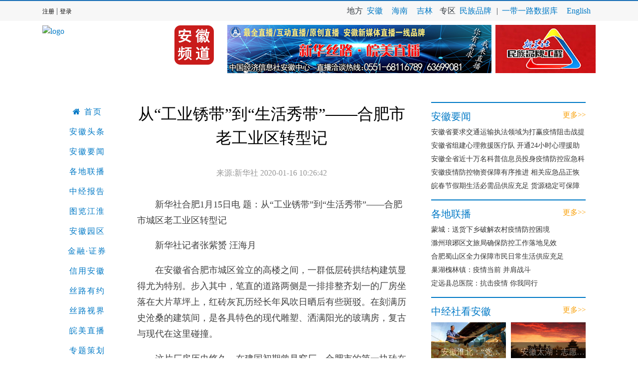

--- FILE ---
content_type: text/html; charset=UTF-8
request_url: https://anhui.imsilkroad.com/p/2341.html
body_size: 10146
content:
<!DOCTYPE html>
<html>
<head>
    <meta charset="UTF-8">
    <link rel="shortcut icon" href="https://res.imsilkroad.com/t/site/10027/55d3b548218604d4c59c95ff7356c49c/assets/favicon.ico" type="image/x-icon" />
    <meta name="viewport" content="width=device-width, initial-scale=1, shrink-to-fit=no">
    <link rel="stylesheet" href="https://cdn.bootcss.com/bootstrap/4.0.0/css/bootstrap.min.css" integrity="sha384-Gn5384xqQ1aoWXA+058RXPxPg6fy4IWvTNh0E263XmFcJlSAwiGgFAW/dAiS6JXm" crossorigin="anonymous">
<link href="https://cdn.bootcss.com/font-awesome/4.0.0/css/font-awesome.min.css" rel="stylesheet">
    <link rel="stylesheet" href="https://res.imsilkroad.com/t/site/10027/55d3b548218604d4c59c95ff7356c49c/assets/css/detail.css?v=20190805">
    <link rel="stylesheet" href="https://res.imsilkroad.com/t/site/10027/55d3b548218604d4c59c95ff7356c49c/assets/css/xiangqing.css?v=20190702">
    <script async src="https://www.googletagmanager.com/gtag/js?id=UA-17255582-2"></script>
    <script>window.dataLayer=window.dataLayer||[];function gtag(){dataLayer.push(arguments)}gtag('js',new Date());gtag('config','UA-17255582-2');var _paq=_paq||[];_paq.push(['trackPageView']);_paq.push(['enableLinkTracking']);</script>
    <title>从“工业锈带”到“生活秀带”——合肥市老工业区转型记_安徽频道_新华丝路网</title>
</head>
<body>
<style type="text/css" media="all">
   @media only screen and (max-width: 768px){
        .header{
            display:none;!important;
        }
        .thumb{
            display:none;!important;
        }
        .bannerList{
            display:none;!important;
        }
        .yaowenTT {
    font-size: 22px;}
    }
     @media only screen and (max-width:1200px){
        .header_advertising {display:none !important;}
 }
 
    
    .yaowenConDetail p[style*="center"],.yaowenConDetail table p{text-indent: 0!important;}
.xgtj {
    display: inline-block;
    width: 7px;
    height: 15px;
    background-color: #0079c6;
    margin-right: 20px;
}
.read ul li {list-style: disc !important; color: #d6d3d3;line-height: 36px;}
.read ul li a {color: #000;}
.read  p {margin: 0 0 10px -30px;}
.read{margin-left: 25px;}
.iconsy:before {
       content: "\f015";
    font-family: FontAwesome;
        padding-right: 6px;
}
</style>
<header class="text-dark topnavs p-2 w-100">
    <div class="navbar navbar-light navbar-expand bd-navbar justify-content-between border-bottom sticky-top smallScreenNavbar">
        <a href="/"><h1 class="text-hide xinhua">
            新华丝路首页
            <br>
            一带一路国家级信息服务平台
        </h1></a>
        <ul class="navbar-nav mr-3">

            <div class="dropdown show">
                <a class="nav-link dropdown-toggle" href="/news/index" role="button" id="difang" data-toggle="dropdown" aria-haspopup="true" aria-expanded="false">
                    丝路网
                </a>
                <div class="dropdown-menu silkDropdown" aria-labelledby="difang">
                    <a class="dropdown-item" href="/news/category/siluzhibo">
                        直播
                    </a>
                    <a class="dropdown-item" href="/news/category/silujinrong">
                        丝路金融
                    </a>
                    <a class="dropdown-item" href="/news/category/redianguanzhu">
                        热点关注
                    </a>
                    <a class="dropdown-item" href="/news/category/gaocengdongtai">
                        高层动态
                    </a>
                    <a class="dropdown-item" href="/news/category/zhikubaogao">
                        智库报告
                    </a>
                    <a class="dropdown-item" href="/news/category/silutouzi">
                        丝路投资
                    </a>
                    <a class="dropdown-item" href="/news/category/silushangji">
                        丝路商机
                    </a>
                    <a class="dropdown-item" href="/news/category/zhengcefagui">
                        政策法规
                    </a>
                    <a class="dropdown-item" href="/news/category/silumaoyi">
                        丝路贸易
                    </a>
                    <a class="dropdown-item" href="/news/category/xiangmuxinxi">
                        项目信息
                    </a>
                    <a class="dropdown-item" href="/news/category/siluyuanqu">
                        丝路园区
                    </a>
                    <a class="dropdown-item" href="/news/category/silushuju">
                        丝路数据
                    </a>
                    <a class="dropdown-item" href="/news/category/qiyexinxi">
                        企业信息
                    </a>
                    <a class="dropdown-item" href="/news/category/silujiaoyu">
                        丝路教育
                    </a>
                    <a class="dropdown-item" href="/news/category/siluyiliao">
                        丝路医疗
                    </a>
                    <a class="dropdown-item" href="/news/category/silulvyou">
                        丝路旅游
                    </a>
                    <a class="dropdown-item" href="/news/category/siluwenhua">
                        丝路文化
                    </a>
                    <a class="dropdown-item" href="/news/category/yidaiyilutupian">
                        一带一路图片
                    </a>
                    <a class="dropdown-item" href="/news/category/yidaiyilushipin">
                        一带一路视频
                    </a>
                    <a class="dropdown-item" href="/news/category/yidaiyiluwenda">
                        一带一路问答
                    </a>
                    <a class="dropdown-item" href="/news/category/silugonggao">
                        丝路公告
                    </a>
                    <a class="dropdown-item" href="/news/category/shipin">
                        丝路视频
                    </a>
                    <a class="dropdown-item" href="/news/category/zhongguoqiyejiaboluntan">
                        中国企业家博鳌论坛
                    </a>
                </div>
            </div>
            <div class="dropdown">
                <a class="nav-link dropdown-toggle" href="https://www.imsilkroad.com/?tdsourcetag=s_pcqq_aiomsg#" role="button" id="difang" data-toggle="dropdown" aria-haspopup="true" aria-expanded="false">
                    地方
                </a>
                <div class="dropdown-menu" aria-labelledby="difang">
                    <a class="dropdown-item" href="https://anhui.imsilkroad.com">
                        安徽
                    </a>
                    <a class="dropdown-item" href="https://hainan.imsilkroad.com">
                        海南
                    </a>
                    <!--<a class="dropdown-item" href="https://ningxia.imsilkroad.com">-->
                    <!--    宁夏-->
                    <!--</a>-->
                    <!--<a class="dropdown-item" href="https://gansu.imsilkroad.com">-->
                    <!--    甘肃-->
                    <!--</a>-->
                    <!--<a class="dropdown-item" href="https://xinjiang.imsilkroad.com">-->
                    <!--    新疆-->
                    <!--</a>-->
                    <a class="dropdown-item" href="https://jilin.imsilkroad.com">
                        吉林
                    </a>
                </div>
            </div>
        </ul>
        <div class="navbar-nav-scroll d-block d-sm-none">
            <a class="btn btn-outline-primary my-2 my-sm-0" href="/search">
                搜索
            </a>
        </div>

    </div>

    <div class="d-flex bd-highlight container headers">
        <div class="login mr-auto">
            <a href="https://www.imsilkroad.com/register" id="zhuce" target="_blank">注册</a> |
            <a href="https://www.imsilkroad.com/login" id="denglu" target="_self">登录</a>
        </div>


        <div class="topnavsubs">
            <span class="stitle">地方</span>
            <a href="https://anhui.imsilkroad.com/">安徽</a>
            <a href="https://hainan.imsilkroad.com/">海南</a>
            <!--<a href="https://ningxia.imsilkroad.com/">宁夏</a>-->
            <!--<a href="https://gansu.imsilkroad.com/">甘肃</a>-->
            <!--<a href="https://xinjiang.imsilkroad.com/">新疆</a>-->
            <a href="https://jilin.imsilkroad.com/">吉林</a>
            <span class="stitle">专区</span>
            <a href="http://special.silkroad.news.cn/171107/index.shtml#g68325=1">民族品牌</a><span class="sep gray">|</span>
            <a class="gray" href="https://www.imsilkroad.com/login">一带一路数据库</a>
            <a class="gray" href="https://en.imsilkroad.com/">English</a>
            
        </div>
    </div>
</header><div class="container">
    <div class="header  w-100 clearfix" style="padding: .5rem 0">

  <div class="c_logo" style="display: inline-block;float: left">

   <a href="">
    <img src="https://www.imsilkroad.com/www/image/logo.svg" class="" title="新华丝路网是一带一路综合信息服务平台，丝绸之路经济带和21世纪海上丝绸之路的权威网站" alt="logo">
    <h1 class="text-hide xinhua1">
     新华丝路首页
     <br>
     一带一路国家级信息服务平台
    </h1>
   </a>
  </div>
  <div class="anhui_logo" style="float: left;">
         <img src="https://img.imsilkroad.com/a/10027/201905/d49e7eb7c3e77399e48dd393524eb779.png" alt="安徽频道" class="p_20">
        </div>
  <div class="header_advertising " style="display: inline-block;float: right;max-width:100%;display:flex;">
    
                            
           <a href="https://anhui.imsilkroad.com/" target="_blank" style="margin-right:8px">
            <img class="" style="max-width:100%;" src="https://img.imsilkroad.com/a/10027/201911/e55ba1550b392b8e40df204d2d1e8f1a.jpg" alt="新华丝路安徽频道试运行" width="530" height="97">
           </a>
            
               <a href="https://www.imsilkroad.com/z//171107/index.shtml#g68325=1&g375392=1" class="" target="_blank">
    <img class="" style="max-width:100%;" src="https://img.imsilkroad.com/a/10027/201907/ae2b5b5a91a548c668905035e19ea43c.jpg" alt="新华社民族品牌工程" width="201" height="97">
   </a>
     </div>


 </div>
    
   <div class="thumb">
   
       <!--  <a class="current">您的位置:</a>
        <a class="thumbOne">首页></a>
        <a class="thumbOne">></a>
        <a class="thumbOne">正文</a> -->
    </div>
  
    
    
    <div class="row">
        <div class="col-md-2">
            <ul class="bannerList">
                 <li class="iconsy"><a href="https://anhui.imsilkroad.com">首页</a></li>
                                <li><a href="https://anhui.imsilkroad.com/toutiao/index.html">安徽头条</a></li>
                                <li><a href="https://anhui.imsilkroad.com/ahyw/index.html">安徽要闻</a></li>
                                <li><a href="https://anhui.imsilkroad.com/gdlb/index.html">各地联播</a></li>
                                <li><a href="https://anhui.imsilkroad.com/zjbg/index.html">中经报告</a></li>
                                <li><a href="https://anhui.imsilkroad.com/tljh/index.html">图览江淮</a></li>
                                <li><a href="https://anhui.imsilkroad.com/ahyq/index.html">安徽园区</a></li>
                                <li><a href="https://anhui.imsilkroad.com/ahjr/index.html">金融·证券</a></li>
                                <li><a href="https://anhui.imsilkroad.com/xyah/index.html">信用安徽</a></li>
                                <li><a href="https://anhui.imsilkroad.com/slyy/index.html">丝路有约</a></li>
                                <li><a href="https://anhui.imsilkroad.com/slsj/index.html">丝路视界</a></li>
                                <li><a href="https://anhui.imsilkroad.com/wmzb/index.html">皖美直播</a></li>
                                <li><a href="https://anhui.imsilkroad.com/wmzb16/index.html">专题策划</a></li>
                                
                
                <!--<li class="cur">安徽要闻</li>-->
               
            </ul>
        </div>
        <div class="col-md-6">
            <div class="yaowencontent">
                <p class="yaowenTT">从“工业锈带”到“生活秀带”——合肥市老工业区转型记</p>
                <p class="yaowentime"></p>
                <p class="yaowentime">
                                        来源:新华社 
                     2020-01-16 10:26:42</p>
                <div class="yaowenConDetail">
                    <p>新华社合肥1月15日电 题：从“工业锈带”到“生活秀带”——合肥市城区老工业区转型记</p>
<p>新华社记者张紫赟 汪海月</p>
<p>在安徽省合肥市城区耸立的高楼之间，一群低层砖拱结构建筑显得尤为特别。步入其中，笔直的道路两侧是一排排整齐划一的厂房坐落在大片草坪上，红砖灰瓦历经长年风吹日晒后有些斑驳。在刻满历史沧桑的建筑间，是各具特色的现代雕塑、洒满阳光的玻璃房，复古与现代在这里碰撞。</p>
<p>这片厂房历史悠久，在建国初期曾是窑厂，合肥市的第一块砖在此生产，后在1972年成立合肥柴油机厂，随着市场需求变化，在新世纪初陆续从事过纺织等行业后停止使用。</p>
<p>没有将废旧厂房推倒盖楼，合肥市以工业遗产保护与文化创意相结合方向对其改造，起名为“合柴1972”，在保留原有建筑风貌基础上，结合城市发展特色，内部打造了家电博物馆、当代美术馆、创意集市等板块。</p>
<p>这种保护性改造在上海市建筑学会历史建筑保护专委会副秘书长付涌看来“很珍贵”。他说，厂房的砖拱构造形式来源于苏联，且厂房体量较大，现在已不常见。</p>
<p>自2019年10月2日开园以来，“合柴1972”已经成为这座城市的文化名片之一。人们来这里游玩、拍照、观展，感受历史印记。“高峰日期，日均人流量达到5万人次，火爆程度超出我们的预计。”“合柴1972”运营方、合肥滨投文化创意发展有限公司总经理助理刘晓宁说。</p>
<p>在安徽省，像这样由老厂房、老工业区改造的文化艺术区并不少见。安徽省在工业化进程中，形成了一些承载着工业发展历史印记的文化载体。经安徽省经信厅对全省1980年前建成的厂房、车间、矿区等摸排，安徽省工业遗产包括明清时期的工业作坊、长江沿线造船厂等。其中，已有合肥钢铁厂、贵池茶厂等5家工业遗产被列入国家工业遗产目录。</p>
<p>正在召开的安徽省“两会”上，安徽省2020年政府工作报告中提出，加快把昔日的“工业锈带”变成“生活秀带”。近年一批安徽省老工业城区注重城市文化建设，将原先隐匿在城区的工业遗产、工业废弃资源，精心打造为文化艺术园区。</p>
<p>“这里以前是废弃破败的厂房，根本没人愿意进来。谁能想到，现在里面又能玩又能读书，有空我就过来溜达溜达。”在合肥长江180艺术街区的图书城内，54岁的邢昌树与放寒假的儿子正在一起阅读。</p>
<p>走进长江180艺术街区，随处可见机床、桁架等工业零部件。圆圆的球形水塔涂上彩绘被改造成星球跷跷板、龙门桁架被改成秋千、机械零部件被改装成十二生肖……曾经的工业区内，如今开设了篮球馆、电影院、汽车俱乐部等场所，已然成为居民的文化乐园。</p>
<p>（原题）从“工业锈带”到“生活秀带”——合肥市城区老工业区转型记</p>
                    <p style="float: left;color: #999;text-indent: initial;font-size: 1rem;">阅读:461</p>
                    <p style="float: right;color: #999;font-size: 1rem;">责任编辑:阮步影</p>
                            
                </div>
                                <div class="read" style="padding-top:50px;">
                    
                    <p><span class="xgtj"></span>相关推荐</p>
                       <ul>
                                                      <li><a href="https://anhui.imsilkroad.com/p/2336.html">2020年亳州市暨利辛县“三下乡”集中示范活动启动</a></li>
                                                      <li><a href="https://anhui.imsilkroad.com/p/2331.html">长三角一体化下的宣城之“变” 融入苏浙沪</a></li>
                                                      <li><a href="https://anhui.imsilkroad.com/p/2330.html">合肥发布通告：1月25日起禁止城区所有活禽交易</a></li>
                                                      <li><a href="https://anhui.imsilkroad.com/p/2326.html">安徽省属企业主要经济指标居全国第一方阵 中部地区前列</a></li>
                                                      <li><a href="https://anhui.imsilkroad.com/p/2320.html">【新闻发布厅】安徽：确保农村同步全面建成小康社会</a></li>
                                                  </ul>
                </div>
                            </div>
        </div>
            <div class="col-md-4">
            <div class="sidepanel bg-white" style="height: auto;">
                <h3 class="d-flex right_title_name myname" style="justify-content: space-between;padding-top: 15px">

                    <div class="f20"><a href="https://anhui.imsilkroad.com/ahyw/index.html" target="_blank">安徽要闻</a></div>
                    <div class="subcate"><a href="https://anhui.imsilkroad.com/ahyw/index.html" target="_blank" class="smore" style="padding-left: 0">更多>></a></div>
                </h3>
                <div class="sidepanelbody pb_10">
                    <ul>
                                                <li class="yaowenItem"><a href="https://anhui.imsilkroad.com/p/2539.html">安徽省要求交通运输执法领域为打赢疫情阻击战提供保障</a></li>
                        
                                                <li class="yaowenItem"><a href="https://anhui.imsilkroad.com/p/2444.html">安徽省组建心理救援医疗队    开通24小时心理援助热线</a></li>
                        
                                                <li class="yaowenItem"><a href="https://anhui.imsilkroad.com/p/2443.html">安徽全省近十万名科普信息员投身疫情防控应急科普工作</a></li>
                        
                                                <li class="yaowenItem"><a href="https://anhui.imsilkroad.com/p/2439.html">安徽疫情防控物资保障有序推进 相关应急品正恢复生产中 </a></li>
                        
                                                <li class="yaowenItem"><a href="https://anhui.imsilkroad.com/p/2440.html">皖春节假期生活必需品供应充足 货源稳定可保障市场供应</a></li>
                        
                                            </ul>
                </div>
            </div>
            <div class="sidepanel bg-white" style="height: auto;">
                <h3 class="d-flex right_title_name myname" style="justify-content: space-between;padding-top: 15px">

                    <div class="f20"><a href="https://anhui.imsilkroad.com/gdlb/index.html" target="_blank">各地联播</a></div>
                    <div class="subcate"><a href="https://anhui.imsilkroad.com/gdlb/index.html" target="_blank" class="smore" style="padding-left: 0">更多>></a></div>
                </h3>
                <div class="sidepanelbody pb_10">
                    <ul>
                                                 <li class="yaowenItem"><a href="https://anhui.imsilkroad.com/p/2529.html">蒙城：送货下乡破解农村疫情防控困境</a></li>
                        
                                                <li class="yaowenItem"><a href="https://anhui.imsilkroad.com/p/2534.html">滁州琅琊区文旅局确保防控工作落地见效</a></li>
                        
                                                <li class="yaowenItem"><a href="https://anhui.imsilkroad.com/p/2537.html">合肥蜀山区全力保障市民日常生活供应充足</a></li>
                        
                                                <li class="yaowenItem"><a href="https://anhui.imsilkroad.com/p/2536.html">巢湖槐林镇：疫情当前 并肩战斗</a></li>
                        
                                                <li class="yaowenItem"><a href="https://anhui.imsilkroad.com/p/2532.html">定远县总医院：抗击疫情 你我同行</a></li>
                        
                                            </ul>
                </div>
            </div>
            <div class="sidepanel bg-white" style="height: auto;">
                <h3 class="d-flex right_title_name myname" style="justify-content: space-between;padding-top: 15px">
                    <div class="f20"><a href="https://anhui.imsilkroad.com/zjskah/index.html" target="_blank">中经社看安徽</a></div>
                    <div class="subcate"><a href="https://anhui.imsilkroad.com/zjskah/index.html" target="_blank" class="smore" style="padding-left: 0">更多>></a></div>
                </h3>
                <div class="sidepanelbody pb_10">
                    <div class="imgdiv">
                                                <div class="imgout">
                            <img src="https://img.imsilkroad.com/a/10027/202001/47357780b75a2f7a173160f3d98fb1aa.png" alt="">
                            <div class="imginer">
                                <p><a href="https://anhui.imsilkroad.com/p/2131.html">安徽淮北：“党建+信用村”建设为乡村振兴引活水</a></p>
                            </div>
                        </div>
                                                <div class="imgout">
                            <img src="https://img.imsilkroad.com/a/10027/201912/8b3f069c745f64dbe727afb62a071e75.jpg" alt="">
                            <div class="imginer">
                                <p><a href="https://anhui.imsilkroad.com/p/1955.html">安徽太湖：志愿服务助力新时代文明实践落地生根</a></p>
                            </div>
                        </div>
                                               
                    </div>
                    <ul class="mt_15">
                                                 <li class="yaowenItem"><a href="https://anhui.imsilkroad.com/p/1557.html">蒙城：创新三个“三分之一”党群议事法为民解难题</a></li>
                                                <li class="yaowenItem"><a href="https://anhui.imsilkroad.com/p/1377.html">安徽全椒：“小警铃”“小岗哨”创新群防群治工作模式</a></li>
                                                <li class="yaowenItem"><a href="https://anhui.imsilkroad.com/p/1367.html">奇瑞：打造中国汽车自主品牌的创新名片</a></li>
                                            </ul>
                </div>
            </div>
            <div class="sidepanel bg-white" style="height: auto;">
                <h3 class="d-flex right_title_name myname" style="justify-content: space-between;padding-top: 15px">
                    <div class="f20"><a href="https://anhui.imsilkroad.com/slyy/index.html" target="_blank">丝路有约</a></div>
                    <div class="subcate"><a href="https://anhui.imsilkroad.com/slyy/index.html" target="_blank" class="smore" style="padding-left: 0">更多>></a></div>
                </h3>
                <div class="sidepanelbody pb_10">
                    <div class="imgdiv">
                                                <div class="imgout">
                            <img src="https://img.imsilkroad.com/a/10027/202001/c8497f9fa679bcc3d9e38d4483409589.jpg" alt="">
                            <div class="imginer">
                                <p><a href="https://anhui.imsilkroad.com/p/2283.html">鼠年拜年.mp4</a></p>
                            </div>
                        </div>
                                                <div class="imgout">
                            <img src="https://img.imsilkroad.com/a/10027/201909/4ce9bb14dfc501fa4a054dd3aaf7d392.jpg" alt="">
                            <div class="imginer">
                                <p><a href="https://anhui.imsilkroad.com/p/835.html">庆祝新中国成立70周年：为祖国点赞！.mp4</a></p>
                            </div>
                        </div>
                                            </div>
                    <ul class="mt_15">
                                                 <li class="yaowenItem"><a href="https://anhui.imsilkroad.com/p/2290.html">新华丝路安徽频道·恭祝广大网民2020鼠年大吉~~</a></li>
                                                 <li class="yaowenItem"><a href="https://anhui.imsilkroad.com/p/2287.html">中经社安徽云直播·庆祝新中国成立70周年祝福祖国</a></li>
                                                 <li class="yaowenItem"><a href="https://anhui.imsilkroad.com/p/73.html">观众点赞中经社安徽云•最皖美直播～</a></li>
                                            </ul>
                </div>
            </div>
            <div class="sidepanel bg-white" style="height: auto;">
                <h3 class="d-flex right_title_name myname" style="justify-content: space-between;padding-top: 15px">
                    <div class="f20"><a href="https://anhui.imsilkroad.com/slsj/index.html" target="_blank">丝路视界</a></div>
                    <div class="subcate"><a href="https://anhui.imsilkroad.com/slsj/index.html" target="_blank" class="smore" style="padding-left: 0">更多>></a></div>
                </h3>
                <div class="sidepanelbody pb_10">
                    <div class="imgdiv">
                                                <div class="imgout">
                            <img src="https://img.imsilkroad.com/a/10001/202001/eea91392b203c192999625a59defb29d.jpg" alt="">
                            <div class="imginer">
                                <p><a href="https://anhui.imsilkroad.com/p/2270.html">五分钟掌握2020“一带一路”关键词</a></p>
                            </div>
                        </div>
                                                <div class="imgout">
                            <img src="https://img.imsilkroad.com/a/10027/201912/f631376938a04bed8a31d88067510ab9.png" alt="">
                            <div class="imginer">
                                <p><a href="https://anhui.imsilkroad.com/p/1954.html">合肥五里墩街道龙居社区：商家志愿服务联盟助力和谐社区建设</a></p>
                            </div>
                        </div>
                                            </div>
                    <ul class="mt_15">
                                                 <li class="yaowenItem"><a href="https://anhui.imsilkroad.com/p/1929.html">合肥蜀山区汉嘉社区：以红色物业推进社区诚信建设</a></li>
                                                 <li class="yaowenItem"><a href="https://anhui.imsilkroad.com/p/1894.html">合肥五里墩街道团安村社区：树小巷文明  展诚信魅力</a></li>
                                                 <li class="yaowenItem"><a href="https://anhui.imsilkroad.com/p/1893.html">合肥竹荫里社区：以诚信建设推进社区和谐发展</a></li>
                                            </ul>
                </div>
            </div>
            <div class="guanggao3">
                                <a href="https://www.imsilkroad.com/db">
                    <img src="https://img.imsilkroad.com/a/10027/201905/c4e56e71d59c651aff556936ae2136b8.png " alt="新华丝路数据库">
                </a>
                            </div>
        </div>    </div>
        <footer class="container p-0">
        <div class="footer1 ">

          <div class="row">
                <div class="col-md-9">
                    <div class="content">
                        <div class="f_2">
                            <span class="tiao1"></span>
                            <span class="mtjz">媒体矩阵</span>
                            <span class="tiao1" style="float:right"></span>

                        </div>
                        <div class="row mterweima">
                            <div class="col-md-4">
                                <img src="https://res.imsilkroad.com/t/site/10027/55d3b548218604d4c59c95ff7356c49c/assets/images/meitierweima.png" alt=""><p>新华丝路手机版</p>
                            </div>
                            <div class="col-md-4">
                                <img src="https://res.imsilkroad.com/t/site/10027/55d3b548218604d4c59c95ff7356c49c/assets/images/meitierweima.png" alt=""><p>中经社安徽云 · 最皖美</p>
                            </div>
                            <div class="col-md-4">
                                <img src="https://res.imsilkroad.com/t/site/10027/55d3b548218604d4c59c95ff7356c49c/assets/images/meitierweima.png" alt=""><p>中国金融信息网手机版</p>
                            </div>
                        </div>

                    </div>
                </div>
              <div class="col-md-3">
                  <div class="content">
                      <div class="f_1">
                          <span class="tiao"></span>
                          <span class="zi">友情链接</span>
                          <span class="tiao" style="float:right"></span>

                      </div>
                      <ul class="clearfix">
                          <li>
                              <a href="http://www.xinhuanet.com/" target="_blank">新华网</a>
                          </li>
                          <li>
                              <a href="http://ceis.xinhua08.com/" target="_blank">新华社中国经济信息社</a>
                          </li>
                          <li>
                              <a href="https://www.yidaiyilu.gov.cn/" target="_blank" rel="nofollow">中国一带一路网</a>
                          </li>
                          <li>
                              <a href="http://www.cfiex.com/" target="_blank">新华金融信息交易所</a>
                          </li>
                          <li>
                              <a href="http://www.xinhua08.com/" target="_blank">中国金融信息网</a>
                          </li>
                          <li>
                              <a href="http://www.credit100.com/#/" target="_blank">新华信用</a>
                          </li>
                      </ul>
                  </div>
              </div>

          </div>


        </div>
        <div class="footer_down pl-2 pr-2">
            <div class="show">
                <div class="down mx-auto text-center">
                    <ul class="clearfix d-flex justify-content-center mb-2">
                        <li class="pl-2 pr-2">
                            <a href="https://www.imsilkroad.com/news/p/342412.html ">关于我们</a>
                        </li>
                        <li class="pl-2 pr-2">
                            <a href="https://www.imsilkroad.com/p/347904.html">新华丝路网介绍</a>
                        </li>
                        <li class="pl-2 pr-2">
                            <a href="https://www.imsilkroad.com/news/category/silugonggao">丝路网公告</a>
                        </li>
                        <li class="pl-2 pr-2">
                            <a href="https://www.imsilkroad.com/news/p/347915.html">联系我们</a>
                        </li>
                        <li class="pl-2 pr-2">
                            <a href="https://www.imsilkroad.com/news/p/347950.html">合作伙伴</a>
                        </li>
                        <li class="pl-2 pr-2">
                            <a href="https://www.imsilkroad.com/news/p/347968.html ">免责声明</a>
                        </li>

                    </ul>
                    <div class="copyright text-center">
                        <a href="">新华社主办</a> 版权所有：
                        <a href="">新华社中国经济信息社</a>  Copyright © 2015-2019 imsilkroad.com All Rights Reserved.<br>
                        <div class="span1">违法和不良信息举报电话:88058888 &nbsp;&nbsp;&nbsp;&nbsp; 新华丝路 京ICP备17000448号-1
                            <img src="https://res.imsilkroad.com/t/site/10027/55d3b548218604d4c59c95ff7356c49c/assets/images/icon1.png" alt="" style="display: inline-block">京公网安备:11000002000015号</div>
                        <div class="span2">网上传播视听节目许可证(0103020)&nbsp;&nbsp; 京网文[2014]0383-083</div><br>
                        <div class="icon mx-auto">
                            <div class="icon_left">
                                <img src="https://res.imsilkroad.com/t/site/10027/55d3b548218604d4c59c95ff7356c49c/assets/images/icon2.png" alt="" class="img1">
                                <img src="https://res.imsilkroad.com/t/site/10027/55d3b548218604d4c59c95ff7356c49c/assets/images/icon3.png" alt="" style="display: inline-block">
                            </div>
                            <div class="icon_right">
                                <span>网络110<br>报警服务</span>
                            </div>
                        </div>

                    </div>
                </div>
            </div>
        </div>
    </footer></div>
<!-- Cmstop pv 统计代码，勿删 -->
<script type="text/javascript">
    var shareVariable = {
        sid: '10027',
        aid: '1',
        cid: '2341',
        suffix: '.imsilkroad.com'
    };
    window.TJ = 'https://tj.imsilkroad.com/tj.gif';
    (function() {
        var unique = (function () {
            var time= (new Date()).getTime()+'-', i=0;
            return function () {
                return time + (i++);
            }
        })();

        var imgLog = function (url) {
            var data = window['imgLogData'] || (window['imgLogData'] = {});
            var img = new Image();
            var uid = unique();
            img.onload = img.onerror = function () {//销毁一些对象
                img.onload = img.onerror = null;
                img = null;
                delete data[uid];
            };
            img.src = url + '&_uid=' + uid;
        };
        var src = window.TJ + '?sid=' + shareVariable.sid + '&cid=' + shareVariable.cid + '&aid=' + shareVariable.aid + '&url='+location.href;
        imgLog(src);
    })();
</script></body>

<script src="https://www.imsilkroad.com/res/js/jquery.min.js"></script>
<!--<script src="https://cdn.bootcss.com/jquery/3.2.1/jquery.slim.min.js" integrity="sha384-KJ3o2DKtIkvYIK3UENzmM7KCkRr/rE9/Qpg6aAZGJwFDMVNA/GpGFF93hXpG5KkN" crossorigin="anonymous"></script>-->
<script src="https://cdn.bootcss.com/popper.js/1.12.9/umd/popper.min.js" integrity="sha384-ApNbgh9B+Y1QKtv3Rn7W3mgPxhU9K/ScQsAP7hUibX39j7fakFPskvXusvfa0b4Q" crossorigin="anonymous"></script>
<script src="https://cdn.bootcss.com/bootstrap/4.0.0/js/bootstrap.min.js" integrity="sha384-JZR6Spejh4U02d8jOt6vLEHfe/JQGiRRSQQxSfFWpi1MquVdAyjUar5+76PVCmYl" crossorigin="anonymous"></script>
<script src="https://res.wx.qq.com/open/js/jweixin-1.2.0.js"></script>

<script type="text/javascript" charset="utf-8">
    var wxTitle = '新华丝路|从“工业锈带”到“生活秀带”——合肥市老工业区转型记';
	var wxDesc = 'https://anhui.imsilkroad.com';

	var wxUrl = 'https://www.imsilkroad.com/res/image/wxlogo.png';
$(".yaowenConDetail>p[style*='center']").addClass("embed-responsive embed-responsive-16by9");
$(".yaowenConDetail>p[style*='center']>img").parent().removeClass("embed-responsive embed-responsive-16by9");
$(".yaowenConDetail>p[style*='center']>span").parent().removeClass("embed-responsive embed-responsive-16by9");

$(".yaowenConDetail>p>iframe").addClass("embed-responsive-item");
</script>
<script src="https://www.imsilkroad.com/www/js/compose.js?v=2019061401"></script>


</html>


--- FILE ---
content_type: text/css
request_url: https://res.imsilkroad.com/t/site/10027/55d3b548218604d4c59c95ff7356c49c/assets/css/detail.css?v=20190805
body_size: 4948
content:

html, body, ol, ul, i, li, form, p, h1, h2, h3, h4, h5, h6, dd, dl, dt, span, em, input, img {
    margin:0;
    padding:0;
    border:0
}
body{
    /* background: url(https://www.imsilkroad.com/www/image/bg.jpg) no-repeat top center;*/
    font-family: "微软雅黑";
}
a {
    color: #0079c6;
    text-decoration: none !important;
}

.headers .login a{
    font-size: 12px;
    color: #000;
}
.xinhua {
    background-image: url('https://www.imsilkroad.com/www/image/logo.svg');
    height: 4rem;
    width: 11rem;
    background-size: 100% 100%;
    background-size: contain;
    background-repeat: no-repeat;
    margin-bottom: 0;
    line-height: 95px;
}
/*.xinhua1 {*/
/*background-image: url('/www/image/logo.svg');*/
/*!*height: 4rem;*!*/
/*!*width: 13rem;*!*/
/*background-size: 100% 100%;*/
/*background-size: contain;*/
/*background-repeat: no-repeat;*/
/*margin-bottom: 0;*/
/*line-height: 95px;*/
/*}*/
.headers .topnavsubs a{
    font-size: 16px;
    color: #0079c6;
    padding-left: 4px;
    padding-right: 10px;
}
.topnavs{
    background: #f7f7f7;
    border-top: 2px solid#1d71b7;
}
.headers{
    background: none !important;
}
.homePageNav{
    background: rgba(255,255,255,0.5);
}
.homePageNav .navbar-nav li a{
    color: #0079c6 !important;
    text-decoration: none;
    font-size: 18px;
}
.navbar .homePage{
    background: #3266ac;
}
.panel ul li{
    /*display: -webkit-box;*/
    -webkit-box-orient: vertical;
    -webkit-line-clamp: 1;
    overflow: hidden;
}
#guonei{
    width:378px !important;
}
#guonei ul li{
    font-size: 12px !important;
}
.smallScreenNavbar{
    display: none;
}
.swiper-container {
    width: 100%;
    height: 100%;
}
.swiper-slide {
    text-align: center;
    font-size: 18px;
    background: #fff;

    /* Center slide text vertically */
    /*display: -webkit-box;
    display: -ms-flexbox;
    display: -webkit-flex;
    display: flex;*/
    display: inline-block;
    -webkit-box-pack: center;
    -ms-flex-pack: center;
    -webkit-justify-content: center;
    justify-content: center;
    -webkit-box-align: center;
    -ms-flex-align: center;
    -webkit-align-items: center;
    align-items: center;
}
.right_title_name{
     border-top:2px solid #0079c6;
     margin: 20px;
 }
.right_title_name a{
    display: block;
    margin-bottom: 10px;
}
@media only screen and (max-width: 768px) {
    .smheight{
        margin-top: 15px;
    }
    .smPadd{
        padding: 0 !important;
    }
    .barousel,.demo{
        height: auto !important;
    }
    .c_logo,.headers{
        display: none !important;
    }
    .header{
        display: none !important;
    }
    .anhui_logo img{
        width: 100% !important;
        height: auto;
    }
    .lgy {
        padding-right: 172px !important;
    }
    .smore {
        padding-left: 245px }

    .homePageNav{
        display: none !important;
    }
    .silkDropdown{
        height: 300px;
        overflow: scroll;
    }
    .smallScreenNavbar{
        display: flex;
    }
    .footer1,.RoadImg{
        display: none !important;
    }
}
@media only screen and (max-width: 1012px) {
    /*.topnavsub{
        display: none;
    }
    .report_serve{
        display: none;
    }*/
}
.cengji{
    margin-top: 30px;
}
.thinkcate1 a {
    display:block;
    float:left;
    width:85px;
    height:85px;
    line-height:85px;
    text-align:center;
    color:#fff;
    font-size:24px;
    font-weight:bold;
    margin:11px 11px 19px 10px;
    background-image:url(https://www.imsilkroad.com/res/image/bg_silkroad1.gif);
    background-repeat:no-repeat;
}
.thinkcate1 a.yatai {
    background-position:0-0px
}
.thinkcate1 a.ouzhou {
    background-position:0-85px
}
.thinkcate1 a.lamei {
    background-position:0-170px
}

.sidepanel {
    height:100%;
    overflow:hidden
}
.sidepanelbody {
    padding:0 20px
}
.sidepanelbody li {
    line-height:30px;
    font-size:14px;
    display: inline-block;
}
.sidepanelbody li a {
    color:#333
}
.data a {
    display:inline-block;
    height:19px;
    line-height:19px;
    border:1px solid#cfcfcf;
    margin-bottom:10px;
    padding-left:5px;
    padding-right:5px;
    margin-right:5px;
    color:#333;
    font-size:12px;
    background:#fff
}
.sidepic {
    width:280px;
    height:207px;
    margin-bottom:10px
}
.sidetitle {
    text-align:center;
    font-size:16px;
    font-weight:bold;
    margin-bottom:12px
}
.sidetitle a {
    color:#0a75be
}

.videolist li {
    width:135px;
    line-height:20px;
    font-size:12px;
    text-align:center
}
.videolist li img {
    width:135px;
    height:100px;
    margin-bottom:10px
}
.videolist li a {
    color:#0a75be
}

.clearfix {
    zoom:1
}
.clearfix:after {
    clear:both;
    display:block;
    content:"";
    height:0px;
    overflow:hidden
}
.content {
    margin:0 auto;
    overflow:hidden
}
.footer1 {
    margin-top:-10px;
    width:100%;
    background:#dfe4e9;
    padding-bottom:20px
}
footer{
    margin-top: 40px;
}
.footer1 .content {
    text-align:center
}
.footer1 .content a {
    color:black;
    font-size:14px
}
.footer1 .content .f_1 {
    padding-top:30px;
}
.footer1 .content .f_1 ul {
    padding: 30px !important;
}
.f_1 ul li  {
    line-height: 23px;
}
.footer1 .content .f_1 .zi {
    font-size:20px;
    position: relative;
    top: -13px;

}
.footer1 .content .f_1 .tiao {
    display:inline-block;
    width:75px;
    height:1px;
    background: white;
    float:left
}
.footer1 .content .f_2 .mtjz {
    font-size:20px;
    position: relative;
    top: -13px;

}
.footer1 .content .f_2 .tiao1 {
    display:inline-block;
    width:325px;
    height:1px;
    background: white;
    float:left

}
.footer1 .content .f_2{
    padding:30px 40px;
}
.footer1 .content .f_1 p {
    padding:10px 0;
    color: white;
}
.footer1 .content ul li {
    line-height: 30px;
}
.footer1 .content ul {
    padding-top: 28px;
}
.footer_down {
    width:100%;
    background:#1d5489;
    color:white;
    font-size:14px;
    overflow:hidden
}
.footer_down .show {
    margin:0 auto;
    padding:30px 0 0 0
}
.footer_down .up {
    overflow:hidden
}
.footer_down a {
    text-decoration:none;
    outline:none;
    color:white
}
.footer_down .first {
    overflow:hidden
}
.footer_down .first .li_first {
    float:left;
    width:21%;
    padding:0px 16px
}
.footer_down .second li {
    padding-bottom:13px
}
.footer_down .left {
    float:left;
    width:822px
}
.footer_down .right {
    float:right;
    width:168px;
    height:230px
}
.footer_down .right div {
    text-align:center
}
.footer_down .right img {
    margin:8px 0
}
.footer_down .show {
    overflow:hidden
}
.footer_down .name {
    font-size:16px;
    border-bottom:1px#4a76a1 solid;
    padding-bottom:10px
}
.footer_down .down {
    clear:both;
    text-align:center;
    border-top:1px#4a76a1 solid;
    padding-top:25px
}
.footer_down .down ul li {
    float:left;
    /*position:relative;left:353px;padding-right:15px;padding-left:15px;margin-bottom:15px;*/
    border-right:1px#4a76a1 solid
}
.footer1 .content ul li:last-child, .footer_down .down ul li:last-child {
    border-right:0px
}
.footer_down .down .copyright {
    overflow:hidden
}
.footer_down .down .copyright .span1 {
    margin-top:5px;
    margin-bottom:10px
}
.footer_down .down .copyright .icon {
    width:160px;
    height:80px;
    overflow:hidden;
}
.footer_down .down .copyright .icon_left .img1 {
    margin-right:30px;
    display:inline-block
}
.footer_down .down .copyright .icon_left {
    float:left
}
.footer_down .down .copyright .icon_right {
    font-family:"宋体";
    margin-top:3px
}
.sidepanel-data .data a.on {
    background:#2196F3;
    color:#FFFFFF
}
.thinkcatelist ul, .zixunlist ul, .sidepanel-data .tags div {
    display:none
}
.thinkcatelist ul.on, .zixunlist ul.on, .sidepanel-data .tags div.on {
    display:block
}
.video-side, .videolist li p {
    position:relative
}
.video-side a i.icon, .videolist li p i.icon {
    opacity:0.35;
    filter:alpha(opacity:35);
    position:absolute;
    left:10px;
    bottom:5px;
    display:block;
    background:url("http://img.silkroad.news.cn/templates/silkroad/free/images/player.png")no-repeat;
    width:57px;
    height:59px
}
.video-side a span, .videolist li p span {
    position:absolute;
    right:0px;
    bottom:10px;
    background:url("http://img.silkroad.news.cn/templates/silkroad/2017/css/images/index-video-timebg.png")repeat;
    height:30px;
    line-height:30px;
    text-align:center;
    color:#FFFFFF;
    font-size:12px;
    padding:0 10px
}
.video-side a:hover img, .videolist li p:hover img {
    opacity:0.8;
    filter:alpha(opacity:80)
}
.video-side a:hover i.icon, .videolist li p:hover i.icon {
    opacity:0.7;
    filter:alpha(opacity:70)
}
.videolist li p i.icon {
    width:30px;
    background-size:100%auto;
    background-position:0 100%
}



.journal h5.tabs {
    border: none;
    padding-right: 0;
    margin-bottom: 0;
}
.journal .tabs ul {
    text-align: center;
    background: #E6E5E2;
    line-height: normal;
    width: 88%;
    margin: 0 auto;
}
.journal .tabs li {
    display: inline-block;
    padding: 10px 0;
}
.journal .tabs li a {
    padding: 1px 25px;
}
.journal .tabcon {
    background: #F0ECEA;
    width: 88%;
    margin: 0 auto;
    padding: 20px 0;
}
.journal .tabcon li {
    text-align: center;
}
.journal .tabcon li a {
    display: inline-block;
}
.journal .tabs li .on {
    color: #cc1b1c;
}

ul li {list-style: none}
.header{
    width: 100px;
}
.c_logo {
    width:245px;
}
.p_20{
    padding: 0 20px;
}
.navbar-expand-lg{
    background: #0079c6 !important;
}
nav .navbar-brand {color: white !important;}
.navbar-nav li a {color: white !important;padding-left: 7px !important;}
.navbar-nav li a{border-left: 1px solid #ffffff;

}
.navbar-expand-lg .navbar-nav .nav-link {
    padding-right: 0rem;
    padding-left: 0rem;
}
.fw{
    font-weight: bold;
}
.nav-link {
    display: block;
    padding: 0rem 0rem;
}
.navbar-nav li {padding: 5px 0 5px 10px }

.carousel-inner p {
    background-color: rgba(0,0,0,0.4);
    padding: 5px 0;
    margin-bottom: 0rem;
}
.carousel img{
    height: 380px;
}
.carousel-caption {
    right: 0;
    left: 0;
}

.xinwen1 , .xinwen2 a{
    font-size: 17px;

    color: black !important;
}
.xinwen1 a{
    color: black !important;
}
.xinwen1 li:first-child a {
    color: #0079c6 !important;
    font-weight: bold;
}
.xinwen2 li:first-child a {
    color: #0079c6 !important;
    font-weight: bold;
}
.xinwen ul li {
    line-height:35px;
}
.zjskah p {
    height: 35px;
    border-bottom: 2px solid #CCCCCC;
    margin-bottom: 15px;

}
.zjskah p .s_title {
    padding-bottom: 8px !important;
    color: #0a75be;
    font-weight: bold;
    width: 206px;
    display: inline-block;

}
.m20{
    margin-top: 20px;
}
.zjskah p .s_title:hover {
    border-bottom: 2px #0066ab solid;
    height: 35px;
}
.ly_content {
    background-image: url('./留言背景.png');
    background-size: 100% 100%;
    background-size: contain;
    background-repeat: no-repeat;
    height: 300px;
    padding: 45px 30px 0;
}
.slyy_content {
    background-image: url('./youyu.png');
    background-size: 100% 100%;
    background-size: contain;
    background-repeat: no-repeat;
    height: 300px;
}
.slyy_content .shiping {
    width: 308px;
    padding: 18px 0 0 22px;
}
.slyy_content .shiping img {
    width:100%;
}
@media only screen and (max-width: 500px) {
    .slyy_content .shiping {
        width: 340px;
        padding: 18px 0 0 22px;
    }

    .navbar2 {
        display: none;
    }
    .t_toutiao{
        display: none;
    }
    .zjskah p {
        margin-left: 0px;
    }

}
.slzb img{
    width: 100%;
}
.guanggao img{
    width: 100%;
    margin-bottom: 30px;
}

.elem-head .elem-title{
    font-size: 24px;
    font-family: '黑体';
    line-height: 24px;
    background: #f3f3f3;
    border-top: 2px #0066ac solid !important;
    margin-bottom: 10px;
}

.ss_title {
    /* padding-bottom: 6px !important;
     width: 120px;
     height: 32px;
     line-height: 32px;
     text-align: center;
     display: inline-block;
     background: #0066ac;
     color: #ffffff !important;*/
    font-size: 19px !important;

}
.smore{
    padding-left: 215px;
    color: #f9a10b;
    font-size: 15px;
}
.lgy{
    padding-right: 135px;
}
.mmore{
    color: #f9a10b;
    font-size: 15px;
}
.nmore{

}
.elem-body ul li{
    list-style: disc;
    color: #dedede;
    line-height: 33px;

}
.elem-body ul li a{
    color: black;
}
.elem-body ul{
    margin-left: 16px;
    margin-top: 20px;
}
.zx-media img {
    width: 100%;
}
/*.zx-media a:hover>.intro{
    margin-top: -30px;
    transition: margin-top 0.6s;

}*/
.zx-media a{
    width: 100%;
    display: inline-block;
    height: 170px;
}
.wz_time{
    margin: 20px 0 40px 0;
    display: inline-block;
}

.jb_shiping img{width: 100%}

.jb_right img{width: 100%}
.jbjj{
    width: 8px;
    height: 15px;
    display: inline-block;
    background-color: #ffdb00;
    margin-right: 20px;
}
.mb20{
    margin-bottom: 20px;
}
.bk {
    border: 1px solid #dfe4e9;;
    border-top: 1px  solid white;
    padding: 20px;
}
.zx-media .intro{
    width: 100%;
    height: 30px;
    background: rgba(0,0,0,0.4);
    line-height: 30px;
    color: white;
    text-align: left;
    margin-top: -30px;

}
.zx-media{
    height: 170px;
}

.intro span{
    display: inline-block;
    padding: 0 10px;
}
.zx-media .intro{
    transform: translate(0,0);
    transition:all .5s ease-in 0s;
}
.guanggao2 img {
    width: 100%;
    margin: 20px 0;
}
.f20{
    font-size: 20px;
}
.guanggao3 img{
    width: 100%;
    margin: 20px 0;
}


.mterweima{
    padding: 0 20px;
    margin: 0 auto;
    text-align: center;
}

.wqftimg img{
    width: 100%;
}
.slsjimg img {
    width: 100%;
}

.wqft {
    width: 8px;
    height: 20px;
    background-color: #0a75be;
    display: inline-block;
}
.mr30{
    margin-right: 30px;}
.mtb20{
    margin: 20px 0;
}
.swiper-container {
    height: 90px;
    margin: 0 0 ;
}
.toutiao{
    position: relative;
    top: -40px;
}
.swiper-wrapper .swiper-slide {
    line-height: 90px;
    font-size: 30px;
    color: #3266ac;
}
.more{
    font-size: 13px;
    color: #3266ac;
    text-align: right;
    padding-right: 60px;
    position: relative;
    top:-20px;
}
.current{
    font-family: SourceHanSansCN-Regular;
    font-size: 14px;
    font-weight: normal;
    font-stretch: normal;
    letter-spacing: 0px;
    color: #000000;
}
.thumbOne{
    font-family: SourceHanSansCN-Regular;
    font-size: 14px;
    font-weight: normal;
    letter-spacing: 0px;
    color: #0079c6!important;
}
.thumb{
    height: 50px;
    line-height: 50px;
}
.detailtt{
    font-family: SourceHanSansCN-Regular;
    font-size: 20px;
    font-weight: normal;
    font-stretch: normal;
    letter-spacing: 0px;
    color: #404040;
    overflow: hidden;
    white-space: nowrap;
    text-overflow: ellipsis;
}
.detailtt:hover{
    color: #0079c6;
    text-decoration:underline;
    cursor: pointer;
}
.detailtime{
    font-family: SourceHanSansCN-Regular;
    font-size: 16px;
    font-weight: normal;
    font-stretch: normal;
    letter-spacing: 0px;
    color: #999999;
    text-align: right;
}
.detailBlock{
    width: 6px;
    height: 6px;
    background-color: #cccccc;
    border-radius: 50%;
    display: inline-block;
    vertical-align: middle;
    margin-right: 17px;
}
.detaiItem{
    margin-bottom: 20px;
}
.detailtt > a {
    color:black;
}
.trans{
    height: 20px;
    background-color: transparent;
}
.myname{
    justify-content: space-between;
    margin: 0 20px;

}
.yaowenItem{
    overflow: hidden;
    font-family: SourceHanSansCN-Regular;
    font-size: 16px;
    font-weight: normal;
    font-stretch: normal;
    letter-spacing: 0px;
    color: #404040;
    line-height: 20px!important;
    height: 20px;
}
.yaowenItem img{
    margin-right: 12px;
}
.yaowenItem:hover{
    cursor: pointer;
}
.pb_10{
    padding-bottom: 10px;
}
.imgdiv{
    display: grid;
    grid-template-columns:repeat(2,2fr);
    grid-gap: 10px;
}
.imgout{
    position: relative;
}
.imgout img{
    width: 100%;
    height: 100%;
}
.imginer{
    position: absolute;
    bottom: 0;
    height: 40px;
    background-color: #000000;
    opacity: 0.5;
    width: 100%;
}
.imginer p{
    font-family: SourceHanSansCN-Regular;
    font-size: 16px;
    font-weight: normal;
    font-stretch: normal;
    letter-spacing: 0px;
    line-height: 40px;
    text-indent: 20px;
    color: #ffffff;
    overflow: hidden;
    text-overflow:ellipsis;
    white-space: nowrap;
}
.mt_15{
    margin-top: 15px;
}
.icons{
    position: absolute;
    top: 0px;
    bottom: 0px;
    right: 0;
    left: 0;
    margin: auto;
    display: block;
    background: url(http://img.silkroad.news.cn/templates/silkroad/free/images/player.png) center no-repeat ;
    background-size: 100%;
    width: 40px;
    height: 40px;
}
.pages{
    padding-top:30px;
    height: auto;
    overflow: hidden;
    text-align: center;
    width: 80%;
    margin: auto;
}
.pages ul {
  display:inline-block;  
}

.pages ul li {
    float: left;
    margin: 3px;
}
.pages ul li a {
    color: #959595;
    border: 1px #d2d2d2 solid;
    display: block;
    padding: 8px 10px;
    border-radius: 5px;
    -webkit-border-radius: 5px;
}
.pages ul li a.on {
    background-color: #0064b0;
    border: 1px #0064b0 solid;
    color: #fff;
}


--- FILE ---
content_type: text/css
request_url: https://res.imsilkroad.com/t/site/10027/55d3b548218604d4c59c95ff7356c49c/assets/css/xiangqing.css?v=20190702
body_size: 481
content:
.bannerList li{
    height: 40px;
    line-height: 40px;
    font-family: SourceHanSansCN-Regular;
    font-size: 16px;
    font-weight: normal;
    font-stretch: normal;
    letter-spacing: 2px;
    color: #0079c6;
    padding: 0px 26px;
    text-align: center;
    border-radius: 2px;
    min-width: 180px;
}
.bannerList li.cur{
    color: #ffffff;
    background-color: #0079c6;
}
.bannerList li:hover{
    cursor: pointer;
}
.yaowenTT{
    font-family: SourceHanSansCN-Regular;
    font-size: 32px;
    font-weight: normal;
    font-stretch: normal;
    letter-spacing: 0px;
    color: #000000;
    text-align: center;
    margin-bottom: 20px;
}
.yaowentime{
    font-family: SourceHanSansCN-Regular;
    font-size: 16px;
    font-weight: normal;
    font-stretch: normal;
    letter-spacing: 0px;
    margin-bottom: 35px;
    text-align: center;
    color: #999999;
}
.yaowenConDetail {
    font-family: SourceHanSansCN-Regular;
    font-size: 18px;
    font-weight: normal;
    font-stretch: normal;
    line-height: 32px;
    letter-spacing: 0px;
    color: #404040;
    text-indent:2em;
}

.yaowenConDetail p{margin-bottom:18px}

.yaowenConDetail img{
    max-width: 100%;
    margin: 0 auto;
    height: auto;
    display: block;
}
.jianghuaicontent .yaowenTT{
    text-align: left;
}
.jianghuaicontent .yaowentime{
    text-align: left;
}
.imginer > p >a{
    color:white;
}
